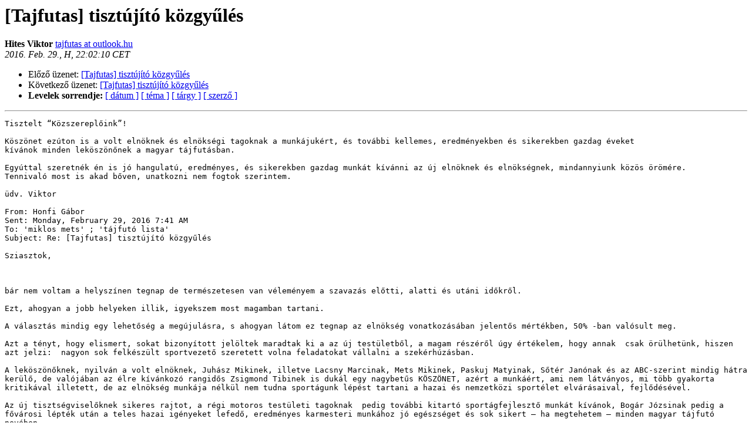

--- FILE ---
content_type: text/html
request_url: http://lazarus.elte.hu/lists/tajfutas/2016-February/019297.html
body_size: 2870
content:
<!DOCTYPE HTML PUBLIC "-//W3C//DTD HTML 4.01 Transitional//EN">
<HTML>
<HEAD>
   <TITLE> [Tajfutas] tisztújító közgyűlés
   </TITLE>
   <LINK REL="Index" HREF="index.html" >
   <LINK REL="made" HREF="mailto:tajfutas%40lazarus.elte.hu?Subject=Re%3A%20%5BTajfutas%5D%20%3D%3Futf-8%3Fb%3FdGlzenTDumrDrXTDsyBrw7Z6Z3nFsWzDqXM%3D%3F%3D&In-Reply-To=%3CBLU183-DS23E6DBCD0FCC9B33B39BC8AABA0%40phx.gbl%3E">
   <META NAME="robots" CONTENT="index,nofollow">
   <style type="text/css">
       pre {
           white-space: pre-wrap;       /* css-2.1, curent FF, Opera, Safari */
           }
   </style>
   <META http-equiv="Content-Type" content="text/html; charset=iso-8859-2">
   <LINK REL="Previous"  HREF="019290.html">
   <LINK REL="Next"  HREF="019289.html">
 </HEAD>
 <BODY BGCOLOR="#ffffff">
   <H1>[Tajfutas] tisztújító közgyűlés
   </H1>
     <B>Hites Viktor    </B> 
     <A HREF="mailto:tajfutas%40lazarus.elte.hu?Subject=Re%3A%20%5BTajfutas%5D%20%3D%3Futf-8%3Fb%3FdGlzenTDumrDrXTDsyBrw7Z6Z3nFsWzDqXM%3D%3F%3D&In-Reply-To=%3CBLU183-DS23E6DBCD0FCC9B33B39BC8AABA0%40phx.gbl%3E"
       TITLE="[Tajfutas] tisztújító közgyűlés">tajfutas at outlook.hu
       </A><BR>
    <I>2016. Feb. 29., H, 22:02:10 CET</I>
    <P><UL>
        <LI>Előző üzenet: <A HREF="019290.html">[Tajfutas] tisztújító közgyűlés
</A></li>
        <LI>Következő üzenet: <A HREF="019289.html">[Tajfutas] tisztújító közgyűlés
</A></li>
	<LI> <B>Levelek sorrendje:</B> 
              <a href="date.html#19297">[ dátum ]</a>
              <a href="thread.html#19297">[ téma ]</a>
              <a href="subject.html#19297">[ tárgy ]</a>
	      <a href="author.html#19297">[ szerző ]</a>
         </LI>
       </UL>
    <HR>  
<!--beginarticle-->
<PRE>Tisztelt &#8220;K&#246;zszerepl&#337;ink&#8221;!

Köszönet ezúton is a volt elnöknek és elnökségi tagoknak a munkájukért, és további kellemes, eredményekben és sikerekben gazdag éveket 
kívánok minden leköszönőnek a magyar tájfutásban.

Egyúttal szeretnék én is jó hangulatú, eredményes, és sikerekben gazdag munkát kívánni az új elnöknek és elnökségnek, mindannyiunk közös örömére.
Tennivaló most is akad bőven, unatkozni nem fogtok szerintem.

üdv. Viktor

From: Honfi Gábor 
Sent: Monday, February 29, 2016 7:41 AM
To: 'miklos mets' ; 'tájfutó lista' 
Subject: Re: [Tajfutas] tisztújító közgyűlés

Sziasztok,

 

bár nem voltam a helyszínen tegnap de természetesen van véleményem a szavazás előtti, alatti és utáni időkről.

Ezt, ahogyan a jobb helyeken illik, igyekszem most magamban tartani.

A választás mindig egy lehetőség a megújulásra, s ahogyan látom ez tegnap az elnökség vonatkozásában jelentős mértékben, 50% -ban valósult meg.

Azt a tényt, hogy elismert, sokat bizonyított jelöltek maradtak ki a az új testületből, a magam részéről úgy értékelem, hogy annak  csak örülhetünk, hiszen azt jelzi:  nagyon sok felkészült sportvezető szeretett volna feladatokat vállalni a szekérhúzásban.

A leköszönőknek, nyilván a volt elnöknek, Juhász Mikinek, illetve Lacsny Marcinak, Mets Mikinek, Paskuj Matyinak, Sőtér Janónak és az ABC-szerint mindig hátra kerülő, de valójában az élre kívánkozó rangidős Zsigmond Tibinek is dukál egy nagybetűs KÖSZÖNET, azért a munkáért, ami nem látványos, mi több gyakorta kritikával illetett, de az elnökség munkája nélkül nem tudna sportágunk lépést tartani a hazai és nemzetközi sportélet elvárásaival, fejlődésével. 

Az &#250;j tiszts&#233;gvisel&#337;knek sikeres rajtot, a r&#233;gi motoros test&#252;leti tagoknak  pedig tov&#225;bbi kitart&#243; sport&#225;gfejleszt&#337; munk&#225;t k&#237;v&#225;nok, Bog&#225;r J&#243;zsinak pedig a f&#337;v&#225;rosi l&#233;pt&#233;k ut&#225;n a teles hazai ig&#233;nyeket lefed&#337;, eredm&#233;nyes karmesteri munk&#225;hoz j&#243; eg&#233;szs&#233;get &#233;s sok sikert &#8211; ha megtehetem &#8211; minden magyar t&#225;jfut&#243; nev&#233;ben.

 

Üdv,

 

Fifi 

 

 

Tel.: 06-36/312-701

Mobil: 06-30/4711-593

<A HREF="http://lazarus.elte.hu/cgi-bin/mailman/listinfo/tajfutas">honfi.gabor at szuperinfo.hu</A>

www.szuperinfo.hu

 

From: <A HREF="http://lazarus.elte.hu/cgi-bin/mailman/listinfo/tajfutas">tajfutas-bounces at lazarus.elte.hu</A> [mailto:<A HREF="http://lazarus.elte.hu/cgi-bin/mailman/listinfo/tajfutas">tajfutas-bounces at lazarus.elte.hu</A>] On Behalf Of miklos mets
Sent: Sunday, February 28, 2016 9:57 PM
To: tájfutó lista
Subject: [Tajfutas] tisztújító közgyűlés

 

Sziasztok,

nem is számítottam arra hogy többen magánlevelekben érdelkődtök az eredményről,.és véleményezik is azt. kösz :-)....

A hivatalos hírek bizos alaposan és részletesen elemzik majd a mai választás eredményét, annak okait.

Az eredményt objektíven értékelve éretten szavaztak a képviselők. Konszlidált elnököt választottak, és kiszűrték a megosztó személyeket.

Lehet hogy egyének szintjén ezt nem mindenki tudja sikerként elkönyvelni, de úgy látom, egy tiszta lappal indulni tudó, ellentmondásoktól mentesnek kinéző elnökségünk lett, mely sokat tehet a tájfutó társadalomért.. 

Jó munkát!

MM

 



--------------------------------------------------------------------------------
_______________________________________________
Tajfutas mailing list
<A HREF="http://lazarus.elte.hu/cgi-bin/mailman/listinfo/tajfutas">Tajfutas at lazarus.elte.hu</A>
<A HREF="http://lazarus.elte.hu/cgi-bin/mailman/listinfo/tajfutas">http://lazarus.elte.hu/cgi-bin/mailman/listinfo/tajfutas</A>
--------- következő rész ---------
Egy csatolt HTML állomány át lett konvertálva...
URL: &lt;<A HREF="http://lazarus.elte.hu/pipermail/tajfutas/attachments/20160229/4579128a/attachment.html">http://lazarus.elte.hu/pipermail/tajfutas/attachments/20160229/4579128a/attachment.html</A>&gt;
--------- következő rész ---------
A non-text attachment was scrubbed...
Name: wlEmoticon-smile[1].png
Type: image/png
Size: 1046 bytes
Desc: nem elérhető
URL: &lt;<A HREF="http://lazarus.elte.hu/pipermail/tajfutas/attachments/20160229/4579128a/attachment.png">http://lazarus.elte.hu/pipermail/tajfutas/attachments/20160229/4579128a/attachment.png</A>&gt;
</PRE>

<!--endarticle-->
    <HR>
    <P><UL>
        <!--threads-->
	<LI>Előző üzenet: <A HREF="019290.html">[Tajfutas] tisztújító közgyűlés
</A></li>
	<LI>Következő üzenet: <A HREF="019289.html">[Tajfutas] tisztújító közgyűlés
</A></li>
         <LI> <B>Levelek sorrendje:</B> 
	      <a href="date.html#19297">[ dátum ]</a>
              <a href="thread.html#19297">[ téma ]</a>
              <a href="subject.html#19297">[ tárgy ]</a>
              <a href="author.html#19297">[ szerző ]</a>
         </LI>
       </UL>
<HR>
<a href="http://lazarus.elte.hu/cgi-bin/mailman/listinfo/tajfutas">További információk a(z) Tajfutas levelezőlistáról</a><br>
</body></html>
